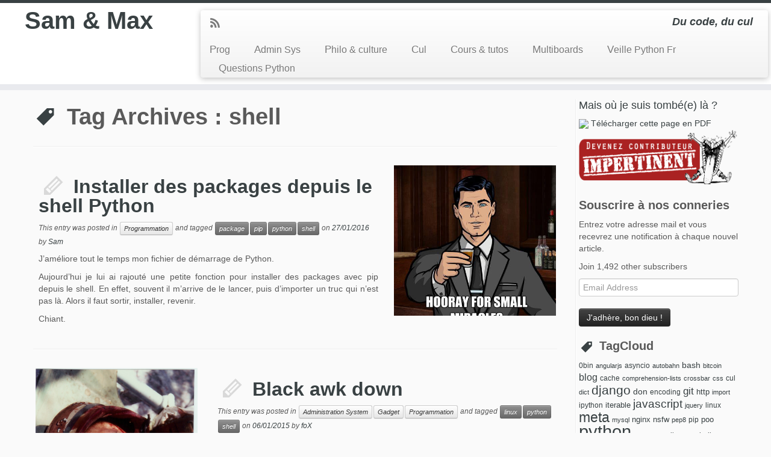

--- FILE ---
content_type: text/html
request_url: https://sametmax2.com/tag/shell/index.html
body_size: 13165
content:
<!DOCTYPE html>
<!--[if IE 7]>
<html class="ie ie7" lang="en-US">
<![endif]-->
<!--[if IE 8]>
<html class="ie ie8" lang="en-US">
<![endif]-->
<!--[if !(IE 7) | !(IE 8)  ]><!-->
<html lang="en-US">                          
<!--<![endif]-->
					<head>
				    <meta charset="UTF-8" />
				    <meta http-equiv="X-UA-Compatible" content="IE=9; IE=8; IE=7; IE=EDGE" />
            				    <meta name="viewport" content="width=device-width, initial-scale=1.0" />
				    <link rel="profile" href="http://gmpg.org/xfn/11" />
				    <link rel="pingback" href="http://sametmax.com/xmlrpc.php" />

				   <!-- Icons font support for IE6-7  -->
				    <!--[if lt IE 8]>
				      <script src="http://sametmax.com/wp-content/themes/customizr/inc/assets/css/fonts/lte-ie7.js"></script>
				    <![endif]-->
				    <style type="text/css" id="customizr-inline-fonts">@font-face{font-family:genericons;src:url('../../wp-content/themes/customizr/inc/assets/css/fonts/fonts/genericons-regular-webfont.eot');src:url('../../wp-content/themes/customizr/inc/assets/css/fonts/fonts/genericons-regular-webfont.eot%3F') format('embedded-opentype'),url('../../wp-content/themes/customizr/inc/assets/css/fonts/fonts/genericons-regular-webfont.woff') format('woff'),url('../../wp-content/themes/customizr/inc/assets/css/fonts/fonts/genericons-regular-webfont.ttf') format('truetype'),url('../../wp-content/themes/customizr/inc/assets/css/fonts/fonts/genericons-regular-webfont.svg') format('svg')}@font-face{font-family:entypo;src:url('http://sametmax.com/wp-content/themes/customizr/inc/assets/css/fonts/fonts/entypo.eot);src:url(http://sametmax.com/wp-content/themes/customizr/inc/assets/css/fonts/fonts/entypo.eot?#iefix') format('embedded-opentype'),url('../../wp-content/themes/customizr/inc/assets/css/fonts/fonts/entypo.woff') format('woff'),url('../../wp-content/themes/customizr/inc/assets/css/fonts/fonts/entypo.ttf') format('truetype'),url('../../wp-content/themes/customizr/inc/assets/css/fonts/fonts/entypo.svg') format('svg')}</style><title>shell &#8211; Sam &amp; Max</title>
<link rel='dns-prefetch' href='http://s0.wp.com/' />
<link rel='dns-prefetch' href='http://secure.gravatar.com/' />
<link rel='dns-prefetch' href='http://s.w.org/' />
<link rel="alternate" type="application/rss+xml" title="Sam &amp; Max &raquo; Feed" href="../../feed.1" />
<link rel="alternate" type="application/rss+xml" title="Sam &amp; Max &raquo; Comments Feed" href="../../comments/feed/index.html" />
<link rel="alternate" type="application/rss+xml" title="Sam &amp; Max &raquo; shell Tag Feed" href="feed/index.html" />
		<script type="text/javascript">
			window._wpemojiSettings = {"baseUrl":"https:\/\/s.w.org\/images\/core\/emoji\/2.4\/72x72\/","ext":".png","svgUrl":"https:\/\/s.w.org\/images\/core\/emoji\/2.4\/svg\/","svgExt":".svg","source":{"concatemoji":"http:\/\/sametmax.com\/wp-includes\/js\/wp-emoji-release.min.js?ver=4.9.7"}};
			!function(a,b,c){function d(a,b){var c=String.fromCharCode;l.clearRect(0,0,k.width,k.height),l.fillText(c.apply(this,a),0,0);var d=k.toDataURL();l.clearRect(0,0,k.width,k.height),l.fillText(c.apply(this,b),0,0);var e=k.toDataURL();return d===e}function e(a){var b;if(!l||!l.fillText)return!1;switch(l.textBaseline="top",l.font="600 32px Arial",a){case"flag":return!(b=d([55356,56826,55356,56819],[55356,56826,8203,55356,56819]))&&(b=d([55356,57332,56128,56423,56128,56418,56128,56421,56128,56430,56128,56423,56128,56447],[55356,57332,8203,56128,56423,8203,56128,56418,8203,56128,56421,8203,56128,56430,8203,56128,56423,8203,56128,56447]),!b);case"emoji":return b=d([55357,56692,8205,9792,65039],[55357,56692,8203,9792,65039]),!b}return!1}function f(a){var c=b.createElement("script");c.src=a,c.defer=c.type="text/javascript",b.getElementsByTagName("head")[0].appendChild(c)}var g,h,i,j,k=b.createElement("canvas"),l=k.getContext&&k.getContext("2d");for(j=Array("flag","emoji"),c.supports={everything:!0,everythingExceptFlag:!0},i=0;i<j.length;i++)c.supports[j[i]]=e(j[i]),c.supports.everything=c.supports.everything&&c.supports[j[i]],"flag"!==j[i]&&(c.supports.everythingExceptFlag=c.supports.everythingExceptFlag&&c.supports[j[i]]);c.supports.everythingExceptFlag=c.supports.everythingExceptFlag&&!c.supports.flag,c.DOMReady=!1,c.readyCallback=function(){c.DOMReady=!0},c.supports.everything||(h=function(){c.readyCallback()},b.addEventListener?(b.addEventListener("DOMContentLoaded",h,!1),a.addEventListener("load",h,!1)):(a.attachEvent("onload",h),b.attachEvent("onreadystatechange",function(){"complete"===b.readyState&&c.readyCallback()})),g=c.source||{},g.concatemoji?f(g.concatemoji):g.wpemoji&&g.twemoji&&(f(g.twemoji),f(g.wpemoji)))}(window,document,window._wpemojiSettings);
		</script>
		<style type="text/css">
img.wp-smiley,
img.emoji {
	display: inline !important;
	border: none !important;
	box-shadow: none !important;
	height: 1em !important;
	width: 1em !important;
	margin: 0 .07em !important;
	vertical-align: -0.1em !important;
	background: none !important;
	padding: 0 !important;
}
</style>
<link rel='stylesheet' id='contact-form-7-css'  href='../../wp-content/plugins/contact-form-7/includes/css/styles.css%3Fver=5.0.2.css' type='text/css' media='all' />
<link rel='stylesheet' id='wp-polls-css'  href='../../wp-content/plugins/wp-polls/polls-css.css%3Fver=2.73.8.css' type='text/css' media='all' />
<style id='wp-polls-inline-css' type='text/css'>
.wp-polls .pollbar {
	margin: 1px;
	font-size: 6px;
	line-height: 8px;
	height: 8px;
	background-image: url('../../wp-content/plugins/wp-polls/images/default/pollbg.gif');
	border: 1px solid #c8c8c8;
}

</style>
<link rel='stylesheet' id='wp-syntax-css-css'  href='../../wp-content/plugins/wp-syntax/css/wp-syntax.css%3Fver=1.1.css' type='text/css' media='all' />
<link rel='stylesheet' id='dashicons-css'  href='../../wp-includes/css/dashicons.min.css%3Fver=4.9.7.css' type='text/css' media='all' />
<link rel='stylesheet' id='customizr-skin-css'  href='../../wp-content/themes/customizr/inc/assets/css/black2.min.css%3Fver=3.2.10.css' type='text/css' media='all' />
<style id='customizr-skin-inline-css' type='text/css'>

.sticky-enabled .tc-shrink-on .site-logo img {
						height:30px!important;width:auto!important
					}

					.sticky-enabled .tc-shrink-on .brand .site-title {
						font-size:0.6em;opacity:0.8;line-height:1.2em
					}

.tc-rectangular-thumb {
            max-height: 250px;
            height :250px
          }

          .single .tc-rectangular-thumb {
            max-height: 250px;
            height :250px
          }


</style>
<link rel='stylesheet' id='customizr-style-css'  href='../../wp-content/themes/customizr/style.css%3Fver=3.2.10.css' type='text/css' media='all' />
<link rel='stylesheet' id='fancyboxcss-css'  href='../../wp-content/themes/customizr/inc/assets/js/fancybox/jquery.fancybox-1.3.4.min.css%3Fver=4.9.7.css' type='text/css' media='all' />
<link rel='stylesheet' id='jetpack-widget-social-icons-styles-css'  href='../../wp-content/plugins/jetpack/modules/widgets/social-icons/social-icons.css%3Fver=20170506.css' type='text/css' media='all' />
<link rel='stylesheet' id='jetpack_css-css'  href='../../wp-content/plugins/jetpack/css/jetpack.css%3Fver=6.3.2.css' type='text/css' media='all' />
<script type='text/javascript' src='../../wp-includes/js/jquery/jquery.js%3Fver=1.12.4'></script>
<script type='text/javascript' src='../../wp-includes/js/jquery/jquery-migrate.min.js%3Fver=1.4.1'></script>
<script type='text/javascript'>
/* <![CDATA[ */
var TCParams = {"FancyBoxState":"1","FancyBoxAutoscale":"1","SliderName":"","SliderDelay":"","SliderHover":"1","SmoothScroll":"linear","ReorderBlocks":"1","CenterSlides":"1","HasComments":"","LeftSidebarClass":".span3.left.tc-sidebar","RightSidebarClass":".span3.right.tc-sidebar","LoadModernizr":"1","stickyCustomOffset":"0","stickyHeader":"1","dropdowntoViewport":"0","timerOnScrollAllBrowsers":"1"};
/* ]]> */
</script>
<script type='text/javascript' src='../../wp-content/themes/customizr/inc/assets/js/tc-scripts.min.js%3Fver=3.2.10'></script>
<link rel='https://api.w.org/' href='../../wp-json/index.html' />
<link rel="EditURI" type="application/rsd+xml" title="RSD" href="http://sametmax.com/xmlrpc.php?rsd" />
<link rel="wlwmanifest" type="application/wlwmanifest+xml" href="../../wp-includes/wlwmanifest.xml" /> 
<meta name="generator" content="WordPress 4.9.7" />

<link rel='dns-prefetch' href='http://v0.wordpress.com/'/>
<style type="text/css" media="all">
/* <![CDATA[ */
@import url("../../wp-content/plugins/wp-table-reloaded/css/plugin.css%3Fver=1.9.4.css");
@import url("../../wp-content/plugins/wp-table-reloaded/css/datatables.css%3Fver=1.9.4.css");
/* ]]> */
</style><link rel="shortcut icon" href="../../wp-content/uploads/2015/06/favicon.png" type="image/png">			<link rel="stylesheet" type="text/css" id="wp-custom-css" href="../../index.html%3Fcustom-css=3b3670f11a.css" />
						    <!--Icons size hack for IE8 and less -->
				    <!--[if lt IE 9]>
				      <link href="http://sametmax.com/wp-content/themes/customizr/inc/assets/css/fonts/ie8-hacks.css" rel="stylesheet" type="text/css"/>
				    <![endif]-->
				</head>
				
	<body class="archive tag tag-shell tag-202 tc-fade-hover-links tc-sticky-header tc-transparent-on-scroll" itemscope itemtype="http://schema.org/WebPage">
		
		
	   	<header class="tc-header clearfix row-fluid tc-tagline-off tc-title-logo-on  tc-shrink-on tc-menu-on logo-left" role="banner">
			      <div class="brand span3 pull-left ">

        <h1><a class="site-title" href="../../index.html" title="Sam &amp; Max | Du code, du cul">Sam &amp; Max</a></h1>
      </div> <!-- brand span3 pull-left -->
      <div class="container outside"><h2 class="site-description">Du code, du cul</h2></div>      	<div class="navbar-wrapper clearfix span9 tc-submenu-fade tc-submenu-move tc-open-on-hover left">
        	<div class="navbar resp">
          		<div class="navbar-inner" role="navigation">
            		<div class="row-fluid">
              		<div class="social-block span5" ><a class="social-icon icon-feed" href="../../feed/rss/index.html" title="Subscribe to my rss feed"  ></a></div><h2 class="span7 inside site-description">Du code, du cul</h2><button type="button" class="btn btn-navbar" data-toggle="collapse" data-target=".nav-collapse"><span class="icon-bar"></span><span class="icon-bar"></span><span class="icon-bar"></span></button><div class="nav-collapse collapse tc-hover-menu-wrapper"><div class="menu-top-menu-container"><ul id="menu-top-menu-2" class="nav tc-hover-menu"><li class="menu-item menu-item-type-taxonomy menu-item-object-category menu-item-1702"><a href="../../category/programmation/index.html">Prog</a></li>
<li class="menu-item menu-item-type-taxonomy menu-item-object-category menu-item-1703"><a href="../../category/administration-system/index.html">Admin Sys</a></li>
<li class="menu-item menu-item-type-taxonomy menu-item-object-category menu-item-1704"><a href="../../category/philo-et-culture/index.html">Philo &#038; culture</a></li>
<li class="menu-item menu-item-type-taxonomy menu-item-object-category menu-item-1706"><a href="../../category/cul/index.html">Cul</a></li>
<li class="menu-item menu-item-type-post_type menu-item-object-page menu-item-3340"><a href="../../cours-et-tutos/index.html">Cours &#038; tutos</a></li>
<li class="menu-item menu-item-type-custom menu-item-object-custom menu-item-1707"><a title="Les meilleurs blogs du Web" href="http://multiboards.net/">Multiboards</a></li>
<li class="menu-item menu-item-type-custom menu-item-object-custom menu-item-12415"><a href="../../planet-python-fr/index.html">Veille Python Fr</a></li>
<li class="menu-item menu-item-type-custom menu-item-object-custom menu-item-15634"><a href="http://indexerror.net">Questions Python</a></li>
</ul></div></div>          			</div>
          		</div><!-- /.navbar-inner -->
        	</div><!-- /.navbar resp -->
      	</div><!-- /.navbar-wrapper -->
    			</header>
		<div id="tc-reset-margin-top" class="container-fluid" style="margin-top:103px"></div><div id="main-wrapper" class="container">

        
    <div class="container" role="main">
        <div class="row column-content-wrapper">

                            
                <div id="content" class="span9 article-container">
                    
                            <header class="archive-header">
          <h1 class="format-icon">Tag Archives : <span>shell</span></h1><hr class="featurette-divider __before_loop">        </header>
        
                        
                                                                                    
                                                                    <article id="post-17985" class="row-fluid post-17985 post type-post status-publish format-standard has-post-thumbnail hentry category-programmation tag-package tag-pip tag-python tag-shell thumb-position-right rounded">
                                                <section class="tc-content span8">
                    <header class="entry-header">
          <h2 class="entry-title format-icon"><a href="../../installer-des-packages-depuis-le-shell-python/index.html" title="Permalink to Installer des packages depuis le shell Python" rel="bookmark">Installer des packages depuis le shell Python</a></h2>            <div class="entry-meta">
                This entry was posted in <a class="btn btn-mini" href="../../category/programmation/index.html" title="View all posts in Programmation"> Programmation </a> and tagged <a class="btn btn-mini btn-tag" href="../package/index.html" title="View all posts in package"> package </a><a class="btn btn-mini btn-tag" href="../pip/index.html" title="View all posts in pip"> pip </a><a class="btn btn-mini btn-tag" href="../python/index.html" title="View all posts in python"> python </a><a class="btn btn-mini btn-tag" href="index.html" title="View all posts in shell"> shell </a> on <a href="../../2016/01/27/index.html" title="21:30" rel="bookmark"><time class="entry-date updated" datetime="2016-01-27T21:30:22+00:00">27/01/2016</time></a> <span class="by-author">by <span class="author vcard"><a class="url fn n" href="../../author/sam/index.html" title="View all posts by Sam" rel="author">Sam</a></span></span>             </div><!-- .entry-meta -->
                    </header>
                    
                                        
                <section class="entry-summary">
                                          <p>J&#8217;améliore tout le temps mon fichier de démarrage de Python. </p>
<p>Aujourd&#8217;hui je lui ai rajouté une petite fonction pour installer des packages avec pip depuis le shell. En effet, souvent il m&#8217;arrive de le lancer, puis d&#8217;importer un truc qui n&#8217;est pas là. Alors il faut sortir, installer, revenir. </p>
<p>Chiant.</p>
                                    </section><!-- .entry-summary -->
            
            
            
        </section>

        <section class="tc-thumbnail span4"><div class="thumb-wrapper no-effect"><div class="round-div"></div><a class="round-div no-effect" href="../../installer-des-packages-depuis-le-shell-python/index.html" title="Installer des packages depuis le shell Python"></a><img width="480" height="493" src="../../wp-content/uploads/2016/01/rWwKtuf.jpg" class="attachment-large no-tc-thumb-size wp-post-image wp-post-image" alt="Hooray for small miracles" style="min-width:270px;min-height:250px;max-width: none;width: auto;max-height: none;" /></div></section><hr class="featurette-divider __loop">                                    </article>
                                
                                                            
                                                                    <article id="post-10493" class="row-fluid post-10493 post type-post status-publish format-standard has-post-thumbnail hentry category-administration-system category-gadget category-programmation tag-linux tag-python tag-shell thumb-position-right rounded">
                                        <section class="tc-thumbnail span4"><div class="thumb-wrapper no-effect"><div class="round-div"></div><a class="round-div no-effect" href="../../black-awk-down/index.html" title="Black awk down"></a><img width="416" height="600" src="../../wp-content/uploads/2014/06/hawk.jpg" class="attachment-large no-tc-thumb-size wp-post-image wp-post-image" alt="" style="min-width:270px;min-height:250px;max-width: none;width: auto;max-height: none;" /></div></section>        <section class="tc-content span8">
                    <header class="entry-header">
          <h2 class="entry-title format-icon"><a href="../../black-awk-down/index.html" title="Permalink to Black awk down" rel="bookmark">Black awk down</a></h2>            <div class="entry-meta">
                This entry was posted in <a class="btn btn-mini" href="../../category/administration-system/index.html" title="View all posts in Administration System"> Administration System </a><a class="btn btn-mini" href="../../category/gadget/index.html" title="View all posts in Gadget"> Gadget </a><a class="btn btn-mini" href="../../category/programmation/index.html" title="View all posts in Programmation"> Programmation </a> and tagged <a class="btn btn-mini btn-tag" href="../linux/index.html" title="View all posts in linux"> linux </a><a class="btn btn-mini btn-tag" href="../python/index.html" title="View all posts in python"> python </a><a class="btn btn-mini btn-tag" href="index.html" title="View all posts in shell"> shell </a> on <a href="../../2015/01/06/index.html" title="10:26" rel="bookmark"><time class="entry-date updated" datetime="2015-01-06T10:26:20+00:00">06/01/2015</time></a> <span class="by-author">by <span class="author vcard"><a class="url fn n" href="../../author/fox/index.html" title="View all posts by foX" rel="author">foX</a></span></span>             </div><!-- .entry-meta -->
                    </header>
                    
                                        
                <section class="entry-summary">
                                          <p>Qui n&#8217;a jamais rêvé d&#8217;avoir un shell Unix un peu plus pythonic ? Les oneliners en sed et Awk bien chiadés, c&#8217;est l&#8217;apanage des grands barbus en sandales et ça déchire, mais ça reste cryptique et la manipulation de liste et de chaînes de caractères est tout de même limitée.</p>
                                    </section><!-- .entry-summary -->
            
            
            
        </section>

        <hr class="featurette-divider __loop">                                    </article>
                                
                                                            
                                                                    <article id="post-10298" class="row-fluid post-10298 post type-post status-publish format-standard has-post-thumbnail hentry category-programmation tag-bash tag-ipython tag-python tag-shell thumb-position-right rounded">
                                                <section class="tc-content span8">
                    <header class="entry-header">
          <h2 class="entry-title format-icon"><a href="../../rejouer-un-session-de-terminal-avec-playitagainsam/index.html" title="Permalink to Rejouer un session de terminal avec playitagainsam" rel="bookmark">Rejouer un session de terminal avec playitagainsam</a></h2>            <div class="entry-meta">
                This entry was posted in <a class="btn btn-mini" href="../../category/programmation/index.html" title="View all posts in Programmation"> Programmation </a> and tagged <a class="btn btn-mini btn-tag" href="../bash/index.html" title="View all posts in bash"> bash </a><a class="btn btn-mini btn-tag" href="../ipython/index.html" title="View all posts in ipython"> ipython </a><a class="btn btn-mini btn-tag" href="../python/index.html" title="View all posts in python"> python </a><a class="btn btn-mini btn-tag" href="index.html" title="View all posts in shell"> shell </a> on <a href="../../2014/05/22/index.html" title="08:29" rel="bookmark"><time class="entry-date updated" datetime="2014-05-22T08:29:36+00:00">22/05/2014</time></a> <span class="by-author">by <span class="author vcard"><a class="url fn n" href="../../author/sam/index.html" title="View all posts by Sam" rel="author">Sam</a></span></span>             </div><!-- .entry-meta -->
                    </header>
                    
                                        
                <section class="entry-summary">
                                          <p><a href="https://github.com/rfk/playitagainsam">playitagainsam</a>, ou PIAS  a pour but de rejouer des sessions shell: il lance un shell, enregistre ce qu&#8217;on y a tapé, et quand on quitte le shell, sauvegarde le tout dans un fichier. Ensuite, on peut lire le contenu du fichier et revoir la session shell telle qu&#8217;elle a été tapée.</p>
                                    </section><!-- .entry-summary -->
            
            
            
        </section>

        <section class="tc-thumbnail span4"><div class="thumb-wrapper no-effect"><div class="round-div"></div><a class="round-div no-effect" href="../../rejouer-un-session-de-terminal-avec-playitagainsam/index.html" title="Rejouer un session de terminal avec playitagainsam"></a><img width="380" height="520" src="../../wp-content/uploads/2014/05/G67guCh.jpg" class="attachment-large no-tc-thumb-size wp-post-image wp-post-image" alt="Dessin d&#039;R2D2 jouant un image de leila à poil" style="min-width:270px;min-height:250px;max-width: none;width: auto;max-height: none;" /></div></section><hr class="featurette-divider __loop">                                    </article>
                                
                                                            
                                                                    <article id="post-7507" class="row-fluid post-7507 post type-post status-publish format-standard has-post-thumbnail hentry category-programmation tag-ipython tag-python tag-shell thumb-position-right rounded">
                                        <section class="tc-thumbnail span4"><div class="thumb-wrapper "><div class="round-div"></div><a class="round-div " href="../../profiter-du-notebook-de-ipython/index.html" title="Profiter du notebook de IPython "></a><img width="600" height="358" src="../../wp-content/uploads/2013/10/piNYkzq.jpg" class="attachment-large no-tc-thumb-size wp-post-image wp-post-image" alt="Photo d&#039;une lincoln zephyr" style="min-width:270px;min-height:250px;max-width: none;width: auto;max-height: none;" /></div></section>        <section class="tc-content span8">
                    <header class="entry-header">
          <h2 class="entry-title format-icon"><a href="../../profiter-du-notebook-de-ipython/index.html" title="Permalink to Profiter du notebook de IPython " rel="bookmark">Profiter du notebook de IPython </a></h2>            <div class="entry-meta">
                This entry was posted in <a class="btn btn-mini" href="../../category/programmation/index.html" title="View all posts in Programmation"> Programmation </a> and tagged <a class="btn btn-mini btn-tag" href="../ipython/index.html" title="View all posts in ipython"> ipython </a><a class="btn btn-mini btn-tag" href="../python/index.html" title="View all posts in python"> python </a><a class="btn btn-mini btn-tag" href="index.html" title="View all posts in shell"> shell </a> on <a href="../../2013/10/23/index.html" title="13:53" rel="bookmark"><time class="entry-date updated" datetime="2013-10-23T13:53:15+00:00">23/10/2013</time></a> <span class="by-author">by <span class="author vcard"><a class="url fn n" href="../../author/sam/index.html" title="View all posts by Sam" rel="author">Sam</a></span></span>             </div><!-- .entry-meta -->
                    </header>
                    
                                        
                <section class="entry-summary">
                                          <p>IPython est un des outils qui me font trouver la programmation Python plus agréable que dans tous les autres langages : un shell avec tellement d&#8217;astuces intégrées que ça donne envie de vomir des arc-en-ciel. Aujourd&#8217;hui je vais vous parler d&#8217;une fonctionnalité fantastique est très peu connue de IPython : le notebook. Si vous êtes [&hellip;]</p>
                                    </section><!-- .entry-summary -->
            
            
            
        </section>

        <hr class="featurette-divider __loop">                                    </article>
                                
                                                            
                                                                    <article id="post-6158" class="row-fluid post-6158 post type-post status-publish format-standard has-post-thumbnail hentry category-programmation tag-ipython tag-python tag-shell thumb-position-right rounded">
                                                <section class="tc-content span8">
                    <header class="entry-header">
          <h2 class="entry-title format-icon"><a href="../../nouvelle-config-ipython/index.html" title="Permalink to Nouvelle config iPython" rel="bookmark">Nouvelle config iPython</a></h2>            <div class="entry-meta">
                This entry was posted in <a class="btn btn-mini" href="../../category/programmation/index.html" title="View all posts in Programmation"> Programmation </a> and tagged <a class="btn btn-mini btn-tag" href="../ipython/index.html" title="View all posts in ipython"> ipython </a><a class="btn btn-mini btn-tag" href="../python/index.html" title="View all posts in python"> python </a><a class="btn btn-mini btn-tag" href="index.html" title="View all posts in shell"> shell </a> on <a href="../../2013/05/19/index.html" title="17:24" rel="bookmark"><time class="entry-date updated" datetime="2013-05-19T17:24:44+00:00">19/05/2013</time></a> <span class="by-author">by <span class="author vcard"><a class="url fn n" href="../../author/sam/index.html" title="View all posts by Sam" rel="author">Sam</a></span></span>             </div><!-- .entry-meta -->
                    </header>
                    
                                        
                <section class="entry-summary">
                                          <p>J&#8217;ai bricolé une config pour iPython dernièrement. Rappelez-vous, on peut complètement <a href="../../personnalisez-le-demarrage-dipython/index.html">customiser ce shell</a>.</p>
<p>Voici ce que j&#8217;ai dans mon <em>./.config/ipython/profile_default/ipython_config.py</em>&#8230;</p>
                                    </section><!-- .entry-summary -->
            
            
            
        </section>

        <section class="tc-thumbnail span4"><div class="thumb-wrapper "><div class="round-div"></div><a class="round-div " href="../../nouvelle-config-ipython/index.html" title="Nouvelle config iPython"></a><img width="600" height="338" src="../../wp-content/uploads/2013/05/5e4itlu.jpg" class="attachment-large no-tc-thumb-size wp-post-image wp-post-image" alt="Photo des actdeurs jouant les avengers à la pause déjeuner." style="min-width:270px;min-height:250px;max-width: none;width: auto;max-height: none;" /></div></section><hr class="featurette-divider __loop">                                    </article>
                                
                                                            
                                                                    <article id="post-4238" class="row-fluid post-4238 post type-post status-publish format-standard has-post-thumbnail hentry category-administration-system tag-bash tag-git tag-python tag-shell tag-virtualenv tag-virtualenvwrapper thumb-position-right rounded">
                                        <section class="tc-thumbnail span4"><div class="thumb-wrapper "><div class="round-div"></div><a class="round-div " href="../../a-linterieur-de-mon-bashrc/index.html" title="A l&#8217;intérieur de mon .bashrc"></a><img width="400" height="364" src="../../wp-content/uploads/2013/01/23207079.jpg" class="attachment-large no-tc-thumb-size wp-post-image wp-post-image" alt="Planche du chat de philippe Geluck" style="min-width:270px;min-height:250px;max-width: none;width: auto;max-height: none;" /></div></section>        <section class="tc-content span8">
                    <header class="entry-header">
          <h2 class="entry-title format-icon"><a href="../../a-linterieur-de-mon-bashrc/index.html" title="Permalink to A l&#039;intérieur de mon .bashrc" rel="bookmark">A l&#8217;intérieur de mon .bashrc</a></h2>            <div class="entry-meta">
                This entry was posted in <a class="btn btn-mini" href="../../category/administration-system/index.html" title="View all posts in Administration System"> Administration System </a> and tagged <a class="btn btn-mini btn-tag" href="../bash/index.html" title="View all posts in bash"> bash </a><a class="btn btn-mini btn-tag" href="../git/index.html" title="View all posts in git"> git </a><a class="btn btn-mini btn-tag" href="../python/index.html" title="View all posts in python"> python </a><a class="btn btn-mini btn-tag" href="index.html" title="View all posts in shell"> shell </a><a class="btn btn-mini btn-tag" href="../virtualenv/index.html" title="View all posts in virtualenv"> virtualenv </a><a class="btn btn-mini btn-tag" href="../virtualenvwrapper/index.html" title="View all posts in virtualenvwrapper"> virtualenvwrapper </a> on <a href="../../2013/01/22/index.html" title="05:26" rel="bookmark"><time class="entry-date updated" datetime="2013-01-22T05:26:44+00:00">22/01/2013</time></a> <span class="by-author">by <span class="author vcard"><a class="url fn n" href="../../author/sam/index.html" title="View all posts by Sam" rel="author">Sam</a></span></span>             </div><!-- .entry-meta -->
                    </header>
                    
                                        
                <section class="entry-summary">
                                          <p>Généralement montrer son <em>.bashrc</em> donne rapidement lieu dans les comments à un concours de celui qui a la plus longue (jusqu&#8217;à ce qu&#8217;arrive un utilisateur de zsh, et alors commence le concours de celui qui pisse le plus loin). Mais bon, aujourd&#8217;hui j&#8217;ai la flemme d&#8217;écrire un article complet.</p>
                                    </section><!-- .entry-summary -->
            
            
            
        </section>

        <hr class="featurette-divider __loop">                                    </article>
                                
                                                            
                                                                    <article id="post-3644" class="row-fluid post-3644 post type-post status-publish format-standard has-post-thumbnail hentry category-programmation tag-docstring tag-ipython tag-python tag-shell thumb-position-right rounded">
                                                <section class="tc-content span8">
                    <header class="entry-header">
          <h2 class="entry-title format-icon"><a href="../../quelques-bonnes-raisons-de-plus-dutiliser-ipython/index.html" title="Permalink to Quelques bonnes raisons de plus d&#039;utiliser iPython" rel="bookmark">Quelques bonnes raisons de plus d&#8217;utiliser iPython</a></h2>            <div class="entry-meta">
                This entry was posted in <a class="btn btn-mini" href="../../category/programmation/index.html" title="View all posts in Programmation"> Programmation </a> and tagged <a class="btn btn-mini btn-tag" href="../docstring/index.html" title="View all posts in docstring"> docstring </a><a class="btn btn-mini btn-tag" href="../ipython/index.html" title="View all posts in ipython"> ipython </a><a class="btn btn-mini btn-tag" href="../python/index.html" title="View all posts in python"> python </a><a class="btn btn-mini btn-tag" href="index.html" title="View all posts in shell"> shell </a> on <a href="../../2012/12/23/index.html" title="13:01" rel="bookmark"><time class="entry-date updated" datetime="2012-12-23T13:01:36+00:00">23/12/2012</time></a> <span class="by-author">by <span class="author vcard"><a class="url fn n" href="../../author/sam/index.html" title="View all posts by Sam" rel="author">Sam</a></span></span>             </div><!-- .entry-meta -->
                    </header>
                    
                                        
                <section class="entry-summary">
                                          <p>Le shell Python est vraiment pratique pour expérimenter, apprendre le langage, tester un snippet vitos ou administrer son site à distance. Mais <a href="http://ipython.org/">iPython</a>, ola, iPython, il déchire sa génitrice avec une poutrelle en verre pilé.</p>
                                    </section><!-- .entry-summary -->
            
            
            
        </section>

        <section class="tc-thumbnail span4"><div class="thumb-wrapper "><div class="round-div"></div><a class="round-div " href="../../quelques-bonnes-raisons-de-plus-dutiliser-ipython/index.html" title="Quelques bonnes raisons de plus d&#8217;utiliser iPython"></a><img width="320" height="240" src="../../wp-content/uploads/2012/12/277EB_mac-gyver.jpg" class="attachment-large no-tc-thumb-size wp-post-image wp-post-image" alt="Mac Giver avec un missile sur l&#039;épaule. Hé ouai." style="min-width:270px;min-height:250px;max-width: none;width: auto;max-height: none;" /></div></section><hr class="featurette-divider __loop">                                    </article>
                                
                                                            
                                                                    <article id="post-3643" class="row-fluid post-3643 post type-post status-publish format-standard has-post-thumbnail hentry category-programmation tag-configuration tag-ipython tag-python tag-shell thumb-position-right rounded">
                                        <section class="tc-thumbnail span4"><div class="thumb-wrapper "><div class="round-div"></div><a class="round-div " href="../../personnalisez-le-demarrage-dipython/index.html" title="Personnalisez le démarrage d&#8217;iPython"></a><img width="600" height="400" src="../../wp-content/uploads/2012/12/6089448781_03743e140c_z.jpg" class="attachment-large no-tc-thumb-size wp-post-image wp-post-image" alt="Photo d&#039;un casque de daft punk" style="min-width:270px;min-height:250px;max-width: none;width: auto;max-height: none;" /></div></section>        <section class="tc-content span8">
                    <header class="entry-header">
          <h2 class="entry-title format-icon"><a href="../../personnalisez-le-demarrage-dipython/index.html" title="Permalink to Personnalisez le démarrage d&#039;iPython" rel="bookmark">Personnalisez le démarrage d&#8217;iPython</a></h2>            <div class="entry-meta">
                This entry was posted in <a class="btn btn-mini" href="../../category/programmation/index.html" title="View all posts in Programmation"> Programmation </a> and tagged <a class="btn btn-mini btn-tag" href="../configuration/index.html" title="View all posts in configuration"> configuration </a><a class="btn btn-mini btn-tag" href="../ipython/index.html" title="View all posts in ipython"> ipython </a><a class="btn btn-mini btn-tag" href="../python/index.html" title="View all posts in python"> python </a><a class="btn btn-mini btn-tag" href="index.html" title="View all posts in shell"> shell </a> on <a href="../../2012/12/16/index.html" title="08:14" rel="bookmark"><time class="entry-date updated" datetime="2012-12-16T08:14:54+00:00">16/12/2012</time></a> <span class="by-author">by <span class="author vcard"><a class="url fn n" href="../../author/sam/index.html" title="View all posts by Sam" rel="author">Sam</a></span></span>             </div><!-- .entry-meta -->
                    </header>
                    
                                        
                <section class="entry-summary">
                                          <p>iPython, c&#8217;est bon. Et ça peut être encore meilleur.</p>
                                    </section><!-- .entry-summary -->
            
            
            
        </section>

        <hr class="featurette-divider __loop">                                    </article>
                                
                                                            
                                                                    <article id="post-1186" class="row-fluid post-1186 post type-post status-publish format-standard has-post-thumbnail hentry category-programmation tag-python tag-shell thumb-position-right rounded">
                                                <section class="tc-content span8">
                    <header class="entry-header">
          <h2 class="entry-title format-icon"><a href="../../le-_-underscode-dans-le-shell-interactif-python/index.html" title="Permalink to  Le _ (underscore) dans le shell interactif Python" rel="bookmark"> Le <code>_</code> (underscore) dans le shell interactif Python</a></h2>            <div class="entry-meta">
                This entry was posted in <a class="btn btn-mini" href="../../category/programmation/index.html" title="View all posts in Programmation"> Programmation </a> and tagged <a class="btn btn-mini btn-tag" href="../python/index.html" title="View all posts in python"> python </a><a class="btn btn-mini btn-tag" href="index.html" title="View all posts in shell"> shell </a> on <a href="../../2012/09/20/index.html" title="14:51" rel="bookmark"><time class="entry-date updated" datetime="2012-09-20T14:51:30+00:00">20/09/2012</time></a> <span class="by-author">by <span class="author vcard"><a class="url fn n" href="../../author/sam/index.html" title="View all posts by Sam" rel="author">Sam</a></span></span>             </div><!-- .entry-meta -->
                    </header>
                    
                                        
                <section class="entry-summary">
                                          <p>C&#8217;est une fonctionnalité que peu de gens connaissent, pourtant très utile.</p>
                                    </section><!-- .entry-summary -->
            
            
            
        </section>

        <section class="tc-thumbnail span4"><div class="thumb-wrapper "><div class="round-div"></div><a class="round-div " href="../../le-_-underscode-dans-le-shell-interactif-python/index.html" title=" Le _ (underscore) dans le shell interactif Python"></a><img width="349" height="305" src="../../wp-content/uploads/2012/09/mamie-fume.jpg" class="attachment-large no-tc-thumb-size wp-post-image wp-post-image" alt="Photo d&#039;un grand mère qui fume avec l&#039;air espiègle" style="min-width:270px;min-height:250px;max-width: none;width: auto;max-height: none;" /></div></section><hr class="featurette-divider __loop">                                    </article>
                                
                                                            
                                                                    <article id="post-947" class="row-fluid post-947 post type-post status-publish format-standard has-post-thumbnail hentry category-administration-system tag-alert tag-shell thumb-position-right rounded">
                                        <section class="tc-thumbnail span4"><div class="thumb-wrapper no-effect"><div class="round-div"></div><a class="round-div no-effect" href="../../etre-prevenu-quand-une-longue-commande-a-fini-son-execution-sous-ubuntu-et-mac/index.html" title="Etre prévenu quand une longue commande a fini son éxécution sous Ubuntu et Mac"></a><img width="357" height="357" src="../../wp-content/uploads/2012/06/navi.jpg" class="attachment-large no-tc-thumb-size wp-post-image wp-post-image" alt="Illustration de navi la fée demandant de l&#039;attention" style="min-width:270px;min-height:250px;max-width: none;width: auto;max-height: none;" /></div></section>        <section class="tc-content span8">
                    <header class="entry-header">
          <h2 class="entry-title format-icon"><a href="../../etre-prevenu-quand-une-longue-commande-a-fini-son-execution-sous-ubuntu-et-mac/index.html" title="Permalink to Etre prévenu quand une longue commande a fini son éxécution sous Ubuntu et Mac" rel="bookmark">Etre prévenu quand une longue commande a fini son éxécution sous Ubuntu et Mac</a></h2>            <div class="entry-meta">
                This entry was posted in <a class="btn btn-mini" href="../../category/administration-system/index.html" title="View all posts in Administration System"> Administration System </a> and tagged <a class="btn btn-mini btn-tag" href="../alert/index.html" title="View all posts in alert"> alert </a><a class="btn btn-mini btn-tag" href="index.html" title="View all posts in shell"> shell </a> on <a href="../../2012/06/18/index.html" title="13:19" rel="bookmark"><time class="entry-date updated" datetime="2012-06-18T13:19:24+00:00">18/06/2012</time></a> <span class="by-author">by <span class="author vcard"><a class="url fn n" href="../../author/sam/index.html" title="View all posts by Sam" rel="author">Sam</a></span></span>             </div><!-- .entry-meta -->
                    </header>
                    
                                        
                <section class="entry-summary">
                                          <p>Quand on lance une commande qui tourne pendant un certain bout de temps (typiquement une migration ou un encodage en masse), on a pas envie d&#8217;avoir les yeux vissés sur le terminal pour savoir quand elle se termine.</p>
                                    </section><!-- .entry-summary -->
            
            
            
        </section>

        <hr class="featurette-divider __loop">                                    </article>
                                
                            
                        
                    
        
        
                </div><!--.article-container -->

                    
        <div class="span3 right tc-sidebar">
           <div id="right" class="widget-area" role="complementary">
                                                      <aside id="text-9" class="widget widget_text">			<div class="textwidget"><p style="font-size:1.3em"><a href="../../mais-ou-je-suis-tombee-la/index.html">Mais où je suis tombé(e) là ?</a></p></div>
		</aside><aside id="text-7" class="widget widget_text">			<div class="textwidget"><img src="http://www.adobe.com/images/pdficon_small.png" width="16" height="16"/> <a href="http://pdfcrowd.com/url_to_pdf/">Télécharger cette page en PDF</a> </div>
		</aside><aside id="text-4" class="widget widget_text">			<div class="textwidget"><br><br><a href="../../appel-a-contributeurs-impertinents/index.html"><img src="../../wp-content/uploads/2012/07/contributeur.png" width="288px" style="vertical-align: middle;margin-top:-40px;margin-bottom:10px;"></a> </div>
		</aside><aside id="blog_subscription-4" class="widget jetpack_subscription_widget"><h3 class="widget-title">Souscrire à nos conneries</h3>
			<form action="index.html#" method="post" accept-charset="utf-8" id="subscribe-blog-blog_subscription-4">
				<div id="subscribe-text"><p>Entrez votre adresse mail et vous recevrez une notification à chaque nouvel article.</p>
</div><p>Join 1,492 other subscribers</p>
					<p id="subscribe-email">
						<label id="jetpack-subscribe-label" for="subscribe-field-blog_subscription-4">
							Email Address						</label>
						<input type="email" name="email" required="required" class="required" value="" id="subscribe-field-blog_subscription-4" placeholder="Email Address" />
					</p>

					<p id="subscribe-submit">
						<input type="hidden" name="action" value="subscribe" />
						<input type="hidden" name="source" value="http://sametmax.com/tag/shell/" />
						<input type="hidden" name="sub-type" value="widget" />
						<input type="hidden" name="redirect_fragment" value="blog_subscription-4" />
												<input type="submit" value="J&#039;adhère, bon dieu !" name="jetpack_subscriptions_widget" />
					</p>
							</form>

			<script>
			/*
			Custom functionality for safari and IE
			 */
			(function( d ) {
				// In case the placeholder functionality is available we remove labels
				if ( ( 'placeholder' in d.createElement( 'input' ) ) ) {
					var label = d.querySelector( 'label[for=subscribe-field-blog_subscription-4]' );
						label.style.clip 	 = 'rect(1px, 1px, 1px, 1px)';
						label.style.position = 'absolute';
						label.style.height   = '1px';
						label.style.width    = '1px';
						label.style.overflow = 'hidden';
				}

				// Make sure the email value is filled in before allowing submit
				var form = d.getElementById('subscribe-blog-blog_subscription-4'),
					input = d.getElementById('subscribe-field-blog_subscription-4'),
					handler = function( event ) {
						if ( '' === input.value ) {
							input.focus();

							if ( event.preventDefault ){
								event.preventDefault();
							}

							return false;
						}
					};

				if ( window.addEventListener ) {
					form.addEventListener( 'submit', handler, false );
				} else {
					form.attachEvent( 'onsubmit', handler );
				}
			})( document );
			</script>
				
</aside><aside id="tag_cloud-3" class="widget widget_tag_cloud"><h3 class="widget-title">TagCloud</h3><div class="tagcloud"><a href="../0bin/index.html" class="tag-cloud-link tag-link-148 tag-link-position-1" style="font-size: 9.04pt;" aria-label="0bin (11 items)">0bin</a>
<a href="../angularjs/index.html" class="tag-cloud-link tag-link-443 tag-link-position-2" style="font-size: 8.4pt;" aria-label="angularjs (9 items)">angularjs</a>
<a href="../asyncio/index.html" class="tag-cloud-link tag-link-922 tag-link-position-3" style="font-size: 9.04pt;" aria-label="asyncio (11 items)">asyncio</a>
<a href="../autobahn/index.html" class="tag-cloud-link tag-link-979 tag-link-position-4" style="font-size: 8.4pt;" aria-label="autobahn (9 items)">autobahn</a>
<a href="../bash/index.html" class="tag-cloud-link tag-link-14 tag-link-position-5" style="font-size: 10.8pt;" aria-label="bash (19 items)">bash</a>
<a href="../bitcoin/index.html" class="tag-cloud-link tag-link-320 tag-link-position-6" style="font-size: 8.4pt;" aria-label="bitcoin (9 items)">bitcoin</a>
<a href="../blog/index.html" class="tag-cloud-link tag-link-107 tag-link-position-7" style="font-size: 11.84pt;" aria-label="blog (26 items)">blog</a>
<a href="../cache/index.html" class="tag-cloud-link tag-link-333 tag-link-position-8" style="font-size: 8.72pt;" aria-label="cache (10 items)">cache</a>
<a href="../comprehension-lists/index.html" class="tag-cloud-link tag-link-20 tag-link-position-9" style="font-size: 8pt;" aria-label="comprehension-lists (8 items)">comprehension-lists</a>
<a href="../crossbar/index.html" class="tag-cloud-link tag-link-1046 tag-link-position-10" style="font-size: 8.4pt;" aria-label="crossbar (9 items)">crossbar</a>
<a href="../css/index.html" class="tag-cloud-link tag-link-188 tag-link-position-11" style="font-size: 8.4pt;" aria-label="css (9 items)">css</a>
<a href="../cul-2/index.html" class="tag-cloud-link tag-link-33 tag-link-position-12" style="font-size: 9.28pt;" aria-label="cul (12 items)">cul</a>
<a href="../dict/index.html" class="tag-cloud-link tag-link-435 tag-link-position-13" style="font-size: 8pt;" aria-label="dict (8 items)">dict</a>
<a href="../django/index.html" class="tag-cloud-link tag-link-28 tag-link-position-14" style="font-size: 16pt;" aria-label="django (89 items)">django</a>
<a href="../don/index.html" class="tag-cloud-link tag-link-1210 tag-link-position-15" style="font-size: 10.48pt;" aria-label="don (17 items)">don</a>
<a href="../encoding/index.html" class="tag-cloud-link tag-link-54 tag-link-position-16" style="font-size: 8.72pt;" aria-label="encoding (10 items)">encoding</a>
<a href="../git/index.html" class="tag-cloud-link tag-link-18 tag-link-position-17" style="font-size: 12.88pt;" aria-label="git (35 items)">git</a>
<a href="../http/index.html" class="tag-cloud-link tag-link-204 tag-link-position-18" style="font-size: 9.6pt;" aria-label="http (13 items)">http</a>
<a href="../import/index.html" class="tag-cloud-link tag-link-215 tag-link-position-19" style="font-size: 8.4pt;" aria-label="import (9 items)">import</a>
<a href="../ipython/index.html" class="tag-cloud-link tag-link-164 tag-link-position-20" style="font-size: 8.72pt;" aria-label="ipython (10 items)">ipython</a>
<a href="../iterable/index.html" class="tag-cloud-link tag-link-217 tag-link-position-21" style="font-size: 9.84pt;" aria-label="iterable (14 items)">iterable</a>
<a href="../javascript/index.html" class="tag-cloud-link tag-link-96 tag-link-position-22" style="font-size: 14.08pt;" aria-label="javascript (50 items)">javascript</a>
<a href="../jquery/index.html" class="tag-cloud-link tag-link-112 tag-link-position-23" style="font-size: 8pt;" aria-label="jquery (8 items)">jquery</a>
<a href="../linux/index.html" class="tag-cloud-link tag-link-238 tag-link-position-24" style="font-size: 9.04pt;" aria-label="linux (11 items)">linux</a>
<a href="../meta/index.html" class="tag-cloud-link tag-link-102 tag-link-position-25" style="font-size: 17.52pt;" aria-label="meta (138 items)">meta</a>
<a href="../mysql/index.html" class="tag-cloud-link tag-link-82 tag-link-position-26" style="font-size: 8pt;" aria-label="mysql (8 items)">mysql</a>
<a href="../nginx/index.html" class="tag-cloud-link tag-link-183 tag-link-position-27" style="font-size: 9.84pt;" aria-label="nginx (14 items)">nginx</a>
<a href="../nsfw/index.html" class="tag-cloud-link tag-link-319 tag-link-position-28" style="font-size: 9.84pt;" aria-label="nsfw (14 items)">nsfw</a>
<a href="../pep8/index.html" class="tag-cloud-link tag-link-552 tag-link-position-29" style="font-size: 8pt;" aria-label="pep8 (8 items)">pep8</a>
<a href="../pip/index.html" class="tag-cloud-link tag-link-344 tag-link-position-30" style="font-size: 8.72pt;" aria-label="pip (10 items)">pip</a>
<a href="../poo/index.html" class="tag-cloud-link tag-link-549 tag-link-position-31" style="font-size: 10pt;" aria-label="poo (15 items)">poo</a>
<a href="../python/index.html" class="tag-cloud-link tag-link-4 tag-link-position-32" style="font-size: 22pt;" aria-label="python (496 items)">python</a>
<a href="../python-3/index.html" class="tag-cloud-link tag-link-365 tag-link-position-33" style="font-size: 8.4pt;" aria-label="python 3 (9 items)">python 3</a>
<a href="../redis/index.html" class="tag-cloud-link tag-link-196 tag-link-position-34" style="font-size: 8.72pt;" aria-label="redis (10 items)">redis</a>
<a href="../ruby/index.html" class="tag-cloud-link tag-link-325 tag-link-position-35" style="font-size: 8pt;" aria-label="ruby (8 items)">ruby</a>
<a href="index.html" class="tag-cloud-link tag-link-202 tag-link-position-36" style="font-size: 8.72pt;" aria-label="shell (10 items)">shell</a>
<a href="../sublime-text/index.html" class="tag-cloud-link tag-link-76 tag-link-position-37" style="font-size: 8.4pt;" aria-label="sublime text (9 items)">sublime text</a>
<a href="../ubuntu/index.html" class="tag-cloud-link tag-link-255 tag-link-position-38" style="font-size: 10.24pt;" aria-label="ubuntu (16 items)">ubuntu</a>
<a href="../unicode/index.html" class="tag-cloud-link tag-link-53 tag-link-position-39" style="font-size: 8.4pt;" aria-label="unicode (9 items)">unicode</a>
<a href="../unit-tests/index.html" class="tag-cloud-link tag-link-302 tag-link-position-40" style="font-size: 8.72pt;" aria-label="unit tests (10 items)">unit tests</a>
<a href="../unpacking/index.html" class="tag-cloud-link tag-link-180 tag-link-position-41" style="font-size: 8pt;" aria-label="unpacking (8 items)">unpacking</a>
<a href="../virtualenv/index.html" class="tag-cloud-link tag-link-259 tag-link-position-42" style="font-size: 9.04pt;" aria-label="virtualenv (11 items)">virtualenv</a>
<a href="../wamp/index.html" class="tag-cloud-link tag-link-1039 tag-link-position-43" style="font-size: 10pt;" aria-label="wamp (15 items)">wamp</a>
<a href="../web-2/index.html" class="tag-cloud-link tag-link-758 tag-link-position-44" style="font-size: 8pt;" aria-label="web (8 items)">web</a>
<a href="../yield/index.html" class="tag-cloud-link tag-link-287 tag-link-position-45" style="font-size: 8.4pt;" aria-label="yield (9 items)">yield</a></div>
</aside><aside id="text-5" class="widget widget_text"><h3 class="widget-title"> Envoyez des sioux</h3>			<div class="textwidget"><p><img src="../../wp-content/uploads/2013/07/bitcoin.png" width="16" height="16"/> On adooooore les bitcoins :</p>

<p>

<a href="bitcoin:19zAHPPuce4BAhsdy9KaFwVLurEJXMhMAn?amount=1X8&label=SamEtMax">19zAHPPuce4BAhsdy9KaFwVLurEJXMhMAn</a>

</p></div>
		</aside><aside id="nav_menu-3" class="widget widget_nav_menu"><h3 class="widget-title">Nos projets</h3><div class="menu-nos-projets-container"><ul id="menu-nos-projets" class="menu"><li id="menu-item-15841" class="menu-item menu-item-type-custom menu-item-object-custom menu-item-15841"><a href="http://multiboards.net/">Multiboards &#8211; l&#8217;actu geek fr en une page</a></li>
<li id="menu-item-15837" class="menu-item menu-item-type-custom menu-item-object-custom menu-item-15837"><a href="http://0bin.net">0bin &#8211; le pastebin chiffré</a></li>
<li id="menu-item-15838" class="menu-item menu-item-type-custom menu-item-object-custom menu-item-15838"><a href="http://allthatcounts.net">All that counts &#8211; compteur pour jeux</a></li>
<li id="menu-item-15839" class="menu-item menu-item-type-custom menu-item-object-custom menu-item-15839"><a href="https://github.com/sametmax/django-quicky">Django quicky &#8211; quick views for Django</a></li>
<li id="menu-item-15840" class="menu-item menu-item-type-custom menu-item-object-custom menu-item-15840"><a href="https://github.com/sametmax/VizHash.js">VizHash.js &#8211; Hash visuels</a></li>
<li id="menu-item-15842" class="menu-item menu-item-type-custom menu-item-object-custom menu-item-15842"><a href="https://github.com/sametmax/codes-des-articles">Code des articles du blog</a></li>
</ul></div></aside><aside id="text-11" class="widget widget_text"><h3 class="widget-title"> </h3>			<div class="textwidget"> </div>
		</aside><aside id="meta-3" class="widget widget_meta"><h3 class="widget-title">Meta</h3>			<ul>
						<li><a href="../../wp-login.php.html">Log in</a></li>
			<li><a href="../../feed.1">Entries <abbr title="Really Simple Syndication">RSS</abbr></a></li>
			<li><a href="../../comments/feed/index.html">Comments <abbr title="Really Simple Syndication">RSS</abbr></a></li>
			<li><a href="https://wordpress.org/" title="Powered by WordPress, state-of-the-art semantic personal publishing platform.">WordPress.org</a></li>			</ul>
			</aside>                                              </div><!-- #left or #right-->
        </div><!--.tc-sidebar -->

        
        </div><!--.row -->
    </div><!-- .container role: main -->

    
</div><!--#main-wrapper"-->

		<!-- FOOTER -->
		<footer id="footer" class="">
		 					<div class="container footer-widgets ">
					<div class="row widget-area" role="complementary">
												
							<div id="footer_one" class="span4">
																
										<aside id="nav_menu-2" class="widget widget_nav_menu"><h3 class="widget-title">Hors du blog</h3><div class="menu-bottom-menu-container"><ul id="menu-bottom-menu" class="menu"><li id="menu-item-2391" class="menu-item menu-item-type-post_type menu-item-object-page menu-item-2391"><a href="../../contactez-nous/index.html">Page de contact</a></li>
<li id="menu-item-12230" class="menu-item menu-item-type-custom menu-item-object-custom menu-item-12230"><a href="http://twitter.com/sam_et_max">@sam_et_max sur twitter</a></li>
<li id="menu-item-12285" class="menu-item menu-item-type-custom menu-item-object-custom menu-item-12285"><a href="http://bridge.suumitsu.eu/?action=display&#038;bridge=TwitterBridge&#038;u=sam_et_max&#038;format=AtomFormat">Nos tweets en RSS</a></li>
<li id="menu-item-12231" class="menu-item menu-item-type-custom menu-item-object-custom menu-item-12231"><a href="https://github.com/sametmax/">Fork me, I&#8217;m famous (github)</a></li>
</ul></div></aside>
																							</div><!-- .{$key}_widget_class -->

						
							<div id="footer_two" class="span4">
																
										<aside id="text-8" class="widget widget_text">			<div class="textwidget">Tous les textes de ce blog, sauf signalement contraire, sont sous licence <a href="http://creativecommons.org/licenses/by/3.0/">creative common 3.0 unported</a>.</div>
		</aside>
																							</div><!-- .{$key}_widget_class -->

						
							<div id="footer_three" class="span4">
																
										<aside id="archives-2" class="widget widget_archive"><h3 class="widget-title">Toi aussi, trouve un article obsolète sur notre blog</h3>		<ul>
			<li><a href='../../2019/09/index.html'>September 2019</a>&nbsp;(1)</li>
	<li><a href='../../2019/06/index.html'>June 2019</a>&nbsp;(1)</li>
	<li><a href='../../2019/02/index.html'>February 2019</a>&nbsp;(1)</li>
	<li><a href='../../2019/01/index.html'>January 2019</a>&nbsp;(3)</li>
	<li><a href='../../2018/12/index.html'>December 2018</a>&nbsp;(1)</li>
	<li><a href='../../2018/09/index.html'>September 2018</a>&nbsp;(2)</li>
	<li><a href='../../2018/08/index.html'>August 2018</a>&nbsp;(1)</li>
	<li><a href='../../2018/07/index.html'>July 2018</a>&nbsp;(3)</li>
	<li><a href='../../2018/06/index.html'>June 2018</a>&nbsp;(4)</li>
	<li><a href='../../2018/05/index.html'>May 2018</a>&nbsp;(2)</li>
	<li><a href='../../2018/03/index.html'>March 2018</a>&nbsp;(2)</li>
	<li><a href='../../2018/02/index.html'>February 2018</a>&nbsp;(1)</li>
	<li><a href='../../2017/12/index.html'>December 2017</a>&nbsp;(4)</li>
	<li><a href='../../2017/11/index.html'>November 2017</a>&nbsp;(5)</li>
	<li><a href='../../2017/10/index.html'>October 2017</a>&nbsp;(2)</li>
	<li><a href='../../2017/09/index.html'>September 2017</a>&nbsp;(1)</li>
	<li><a href='../../2017/07/index.html'>July 2017</a>&nbsp;(5)</li>
	<li><a href='../../2017/06/index.html'>June 2017</a>&nbsp;(3)</li>
	<li><a href='../../2017/05/index.html'>May 2017</a>&nbsp;(3)</li>
	<li><a href='../../2017/04/index.html'>April 2017</a>&nbsp;(2)</li>
	<li><a href='../../2017/03/index.html'>March 2017</a>&nbsp;(3)</li>
	<li><a href='../../2017/02/index.html'>February 2017</a>&nbsp;(5)</li>
	<li><a href='../../2017/01/index.html'>January 2017</a>&nbsp;(5)</li>
	<li><a href='../../2016/10/index.html'>October 2016</a>&nbsp;(2)</li>
	<li><a href='../../2016/09/index.html'>September 2016</a>&nbsp;(5)</li>
	<li><a href='../../2016/08/index.html'>August 2016</a>&nbsp;(2)</li>
	<li><a href='../../2016/03/index.html'>March 2016</a>&nbsp;(8)</li>
	<li><a href='../../2016/02/index.html'>February 2016</a>&nbsp;(9)</li>
	<li><a href='../../2016/01/index.html'>January 2016</a>&nbsp;(16)</li>
	<li><a href='../../2015/12/index.html'>December 2015</a>&nbsp;(6)</li>
	<li><a href='../../2015/11/index.html'>November 2015</a>&nbsp;(7)</li>
	<li><a href='../../2015/10/index.html'>October 2015</a>&nbsp;(2)</li>
	<li><a href='../../2015/09/index.html'>September 2015</a>&nbsp;(6)</li>
	<li><a href='../../2015/08/index.html'>August 2015</a>&nbsp;(10)</li>
	<li><a href='../../2015/07/index.html'>July 2015</a>&nbsp;(18)</li>
	<li><a href='../../2015/06/index.html'>June 2015</a>&nbsp;(13)</li>
	<li><a href='../../2015/05/index.html'>May 2015</a>&nbsp;(12)</li>
	<li><a href='../../2015/04/index.html'>April 2015</a>&nbsp;(13)</li>
	<li><a href='../../2015/03/index.html'>March 2015</a>&nbsp;(8)</li>
	<li><a href='../../2015/02/index.html'>February 2015</a>&nbsp;(4)</li>
	<li><a href='../../2015/01/index.html'>January 2015</a>&nbsp;(21)</li>
	<li><a href='../../2014/12/index.html'>December 2014</a>&nbsp;(24)</li>
	<li><a href='../../2014/11/index.html'>November 2014</a>&nbsp;(6)</li>
	<li><a href='../../2014/10/index.html'>October 2014</a>&nbsp;(18)</li>
	<li><a href='../../2014/09/index.html'>September 2014</a>&nbsp;(10)</li>
	<li><a href='../../2014/08/index.html'>August 2014</a>&nbsp;(5)</li>
	<li><a href='../../2014/07/index.html'>July 2014</a>&nbsp;(11)</li>
	<li><a href='../../2014/06/index.html'>June 2014</a>&nbsp;(25)</li>
	<li><a href='../../2014/05/index.html'>May 2014</a>&nbsp;(14)</li>
	<li><a href='../../2014/04/index.html'>April 2014</a>&nbsp;(10)</li>
	<li><a href='../../2014/03/index.html'>March 2014</a>&nbsp;(23)</li>
	<li><a href='../../2014/02/index.html'>February 2014</a>&nbsp;(27)</li>
	<li><a href='../../2014/01/index.html'>January 2014</a>&nbsp;(17)</li>
	<li><a href='../../2013/12/index.html'>December 2013</a>&nbsp;(27)</li>
	<li><a href='../../2013/11/index.html'>November 2013</a>&nbsp;(25)</li>
	<li><a href='../../2013/10/index.html'>October 2013</a>&nbsp;(27)</li>
	<li><a href='../../2013/09/index.html'>September 2013</a>&nbsp;(1)</li>
	<li><a href='../../2013/08/index.html'>August 2013</a>&nbsp;(31)</li>
	<li><a href='../../2013/07/index.html'>July 2013</a>&nbsp;(32)</li>
	<li><a href='../../2013/06/index.html'>June 2013</a>&nbsp;(24)</li>
	<li><a href='../../2013/05/index.html'>May 2013</a>&nbsp;(30)</li>
	<li><a href='../../2013/04/index.html'>April 2013</a>&nbsp;(31)</li>
	<li><a href='../../2013/03/index.html'>March 2013</a>&nbsp;(33)</li>
	<li><a href='../../2013/02/index.html'>February 2013</a>&nbsp;(29)</li>
	<li><a href='../../2013/01/index.html'>January 2013</a>&nbsp;(34)</li>
	<li><a href='../../2012/12/index.html'>December 2012</a>&nbsp;(32)</li>
	<li><a href='../../2012/11/index.html'>November 2012</a>&nbsp;(36)</li>
	<li><a href='../../2012/10/index.html'>October 2012</a>&nbsp;(35)</li>
	<li><a href='../../2012/09/index.html'>September 2012</a>&nbsp;(36)</li>
	<li><a href='../../2012/08/index.html'>August 2012</a>&nbsp;(37)</li>
	<li><a href='../../2012/07/index.html'>July 2012</a>&nbsp;(33)</li>
	<li><a href='../../2012/06/index.html'>June 2012</a>&nbsp;(24)</li>
	<li><a href='../../2012/05/index.html'>May 2012</a>&nbsp;(31)</li>
	<li><a href='../../2012/04/index.html'>April 2012</a>&nbsp;(20)</li>
	<li><a href='../../2012/03/index.html'>March 2012</a>&nbsp;(10)</li>
	<li><a href='../../2012/02/index.html'>February 2012</a>&nbsp;(14)</li>
		</ul>
		</aside>
																							</div><!-- .{$key}_widget_class -->

																	</div><!-- .row.widget-area -->
				</div><!--.footer-widgets -->
				    				 <div class="colophon">
			 	<div class="container">
			 		<div class="row-fluid">
					    <div class="span4 social-block pull-left"><span class="tc-footer-social-links-wrapper" ><a class="social-icon icon-feed" href="../../feed/rss/index.html" title="Subscribe to my rss feed"  ></a></span></div><div class="span4 credits"><p>&middot; &copy; 2019 <a href="../../index.html" title="Sam &amp; Max" rel="bookmark">Sam &amp; Max</a> &middot; Designed by <a href="http://themesandco.com/">Themes &amp; Co</a> &middot;</p></div><div class="span4 backtop"><p class="pull-right"><a class="back-to-top" href="index.html#">Back to top</a></p></div>	      			</div><!-- .row-fluid -->
	      		</div><!-- .container -->
	      	</div><!-- .colophon -->
	    			</footer>
			<div style="display:none">
	</div>
<script type='text/javascript'>
/* <![CDATA[ */
var wpcf7 = {"apiSettings":{"root":"http:\/\/sametmax.com\/wp-json\/contact-form-7\/v1","namespace":"contact-form-7\/v1"},"recaptcha":{"messages":{"empty":"Please verify that you are not a robot."}}};
/* ]]> */
</script>
<script type='text/javascript' src='../../wp-content/plugins/contact-form-7/includes/js/scripts.js%3Fver=5.0.2'></script>
<script type='text/javascript' src='https://s0.wp.com/wp-content/js/devicepx-jetpack.js?ver=201937'></script>
<script type='text/javascript'>
/* <![CDATA[ */
var pollsL10n = {"ajax_url":"http:\/\/sametmax.com\/wp-admin\/admin-ajax.php","text_wait":"Your last request is still being processed. Please wait a while ...","text_valid":"Please choose a valid poll answer.","text_multiple":"Maximum number of choices allowed: ","show_loading":"1","show_fading":"1"};
/* ]]> */
</script>
<script type='text/javascript' src='../../wp-content/plugins/wp-polls/polls-js.js%3Fver=2.73.8'></script>
<script type='text/javascript' src='../../wp-content/plugins/wp-syntax/js/wp-syntax.js%3Fver=1.1'></script>
<script type='text/javascript' src='https://secure.gravatar.com/js/gprofiles.js?ver=2019Sepaa'></script>
<script type='text/javascript'>
/* <![CDATA[ */
var WPGroHo = {"my_hash":""};
/* ]]> */
</script>
<script type='text/javascript' src='../../wp-content/plugins/jetpack/modules/wpgroho.js%3Fver=4.9.7'></script>
<script type='text/javascript' src='../../wp-includes/js/jquery/ui/core.min.js%3Fver=1.11.4'></script>
<script type='text/javascript' src='../../wp-content/themes/customizr/inc/assets/js/modernizr.min.js%3Fver=3.2.10'></script>
<script type='text/javascript' src='../../wp-content/themes/customizr/inc/assets/js/retina.min.js%3Fver=3.2.10'></script>
<script type='text/javascript' src='../../wp-includes/js/wp-embed.min.js%3Fver=4.9.7'></script>
<script type='text/javascript' src='https://stats.wp.com/e-201937.js' async='async' defer='defer'></script>
<script type='text/javascript'>
	_stq = window._stq || [];
	_stq.push([ 'view', {v:'ext',j:'1:6.3.2',blog:'32490438',post:'0',tz:'0',srv:'sametmax.com'} ]);
	_stq.push([ 'clickTrackerInit', '32490438', '0' ]);
</script>
<div class="tc-btt-wrapper"><i class="btt-arrow" style="color:#394143"></i></div>	</body>
	</html>

--- FILE ---
content_type: text/css
request_url: https://sametmax2.com/wp-content/themes/customizr/style.css%3Fver=3.2.10.css
body_size: 1282
content:
/**
* Theme Name: Customizr
* Theme URI: http://themesandco.com/customizr
* Description: Enjoy designing a beautiful website live with the WP customizer : 17 color skins, Google fonts, logo upload, social profiles, sliders, layout choices, home featured blocks, or even live css styling. The flat and fully responsive design can be used for small businesses, portfolios, blogs, corporate sites or landing pages. Built with valid HTML5 and CSS3 (from the Twitter Bootstrap), cross-browser tested, the theme is translation ready and available in 24 languages. Ready for WooCommerce, bbPress, qTranslate, the code is easily extensible with a comprehensive API of hooks.
* Version: 3.2.10
* Author: nikeo
* Author URI: http://themesandco.com/
* Tags: gray, white, light, blue, red, yellow, green, purple, orange, black, one-column, two-columns, three-columns, left-sidebar, right-sidebar, fluid-layout, responsive-layout, custom-menu, custom-colors, featured-images, full-width-template, theme-options, threaded-comments, translation-ready, sticky-post, post-formats, rtl-language-support, editor-style
* Text Domain: customizr
* Copyright: (c) 2014 Nicolas GUILLAUME (nikeo), Nice, France
* License: GNU General Public License v2.0 or later
* License URI: http://www.gnu.org/licenses/gpl-2.0.html
*/


/**
* The styleheets of Customizr are located in inc/assets/css. Each skin has its own stylesheet : blue.css, green.css, ...
* The current stylesheet is loaded after the main skin stylesheet.
*
* IMPORTANT : If you write your CSS code below, it will be deleted when you'll update the theme.
* If you want to make quick style test / changes, consider using the Custom CSS section in appearance > customize > advanced options > Custom CSS, it will persist on update since it is saved in your database.
* To make important CSS customizations, you'll want to use a child theme and add your css code in the style.css file of it.
*/

.ie-comment { 
font-size: 20px;
line-height: 26px;
border: 1px solid #efefef;
text-align: center;
background-color: #FFF;
padding: 30px; 
}

.ie-comment a {
font-size: 22px !important; 
color: #88AA00 !important;
}

.comment article, .pingback article, .trackback article { 
box-shadow: none !important;
border: 1px solid #efefef;
}
.author-info {
display: none;
}

.form-submit input[type=submit] {
    float: left;
    margin: 1em
}

--- FILE ---
content_type: text/css
request_url: https://sametmax2.com/index.html%3Fcustom-css=3b3670f11a.css
body_size: 1140
content:
/*
Welcome to Custom CSS!

CSS (Cascading Style Sheets) is a kind of code that tells the browser how
to render a web page. You may delete these comments and get started with
your customizations.

By default, your stylesheet will be loaded after the theme stylesheets,
which means that your rules can take precedence and override the theme CSS
rules. Just write here what you want to change, you don't need to copy all
your theme's stylesheet content.
*/
.round-div {
	transition: none;
	border-radius: none;
	border: none;
}

.entry-content a,
.comment-content a {
	color: #9E284B;
}

div.wp_syntax {
    padding: 0.2rem;
}

span.relis, span.troll, span.derien,
span.boulet, span.winner,
span.mention, span.bogdanoff,
span.cartman, span.chuck,
span.cool, span.kamoulox,
span.math, span.marmotte,
span.pivot, span.soeur,
span.tusors, span.tutoie,
span.whitehat, span.grammarnazi,
span.onsecalme, span.merci,
span.plusun, span.lumineux,
span.looser, span.drosophiliafucker,
span.bu,span.kontre, span.elf {
	margin-left: 435px;
	width: 225px;
	height: 80px;
	position: absolute;
	margin-top: -60px;
}

span.relis:hover, span.troll:hover, span.derien:hover,
span.boulet:hover, span.winner:hover,
span.mention:hover, span.bogdanoff:hover,
span.cartman:hover, span.chuck:hover,
span.cool:hover, span.kamoulox:hover,
span.math:hover, span.marmotte:hover,
span.pivot:hover, span.soeur:hover,
span.tusors:hover, span.tutoie:hover,
span.whitehat:hover, span.grammarnazi:hover,
span.onsecalme:hover, span.merci:hover,
span.plusun:hover, span.lumineux:hover,
span.looser:hover, span.drosophiliafucker:hover,
span.bu:hover, span.kontre:hover, span.elf:hover {
	opacity: .2;
}

span.derien {
	background: transparent url('wp-content/uploads/2014/12/derien.png');
}

span.elf {
	background: transparent url('wp-content/uploads/2017/01/elf.png');
}

span.kontre {
	background: transparent url('wp-content/uploads/2014/12/kontre.png');
}

span.bu {
	background: transparent url('wp-content/uploads/2014/12/bu.png');
}

span.drosophiliafucker {
	background: transparent url('wp-content/uploads/2014/12/drosophiliafucker.png');
}

span.looser {
	background: transparent url('wp-content/uploads/2014/12/looser.png');
}

span.lumineux {
	background: transparent url('wp-content/uploads/2014/12/lumineux.png');
}

span.onsecalme {
	background: transparent url('wp-content/uploads/2014/12/onsecalme.png');
}

span.plusun {
	background: transparent url('wp-content/uploads/2014/12/plusun.png');
}

span.merci {
	background: transparent url('wp-content/uploads/2014/12/merci.png');
}

span.relis {
	background: transparent url('wp-content/uploads/2014/12/relis.png');
}

span.troll {
	background: transparent url('wp-content/uploads/2014/12/troll.png');
}

span.winner {
	background: transparent url('wp-content/uploads/2014/12/winner.png');
}

span.boulet {
	background: transparent url('wp-content/uploads/2014/12/boulet.png');
}

span.mention {
	background: transparent url('wp-content/uploads/2014/12/mention.png');
}

span.bogdanoff {
	background: transparent url('wp-content/uploads/2014/12/bogdanoff.png');
}

span.cartman {
	background: transparent url('wp-content/uploads/2014/12/cartman.png');
}

span.chuck {
	background: transparent url('wp-content/uploads/2014/12/chuck.png');
}

span.cool {
	background: transparent url('wp-content/uploads/2014/12/cool.png');
}

span.kamoulox {
	background: transparent url('wp-content/uploads/2014/12/kamoulox.png');
}

span.marmotte {
	background: transparent url('wp-content/uploads/2014/12/marmotte.png');
}

span.math {
	background: transparent url('wp-content/uploads/2014/12/math.png');
}

span.pivot {
	background: transparent url('wp-content/uploads/2014/12/pivot.png');
}

span.soeur {
	background: transparent url('wp-content/uploads/2014/12/soeur.png');
}

span.tusors {
	background: transparent url('wp-content/uploads/2014/12/tusors.png');
}

span.tutoie {
	background: transparent url('wp-content/uploads/2014/12/tutoie.png');
}

span.whitehat {
	background: transparent url('wp-content/uploads/2014/12/whitehat.png');
}

span.grammarnazi {
	background: transparent url('wp-content/uploads/2014/12/grammarnazi.png');
}

.wp-post-image {
	max-width: inherit !important;
}

h3 {
	font-size: 1.4em;
}

/*  preview live */
li#comment-preview {
	list-style-type: none;
}

div#commentPreview {
	margin: 100px 0 50px 60px;
}